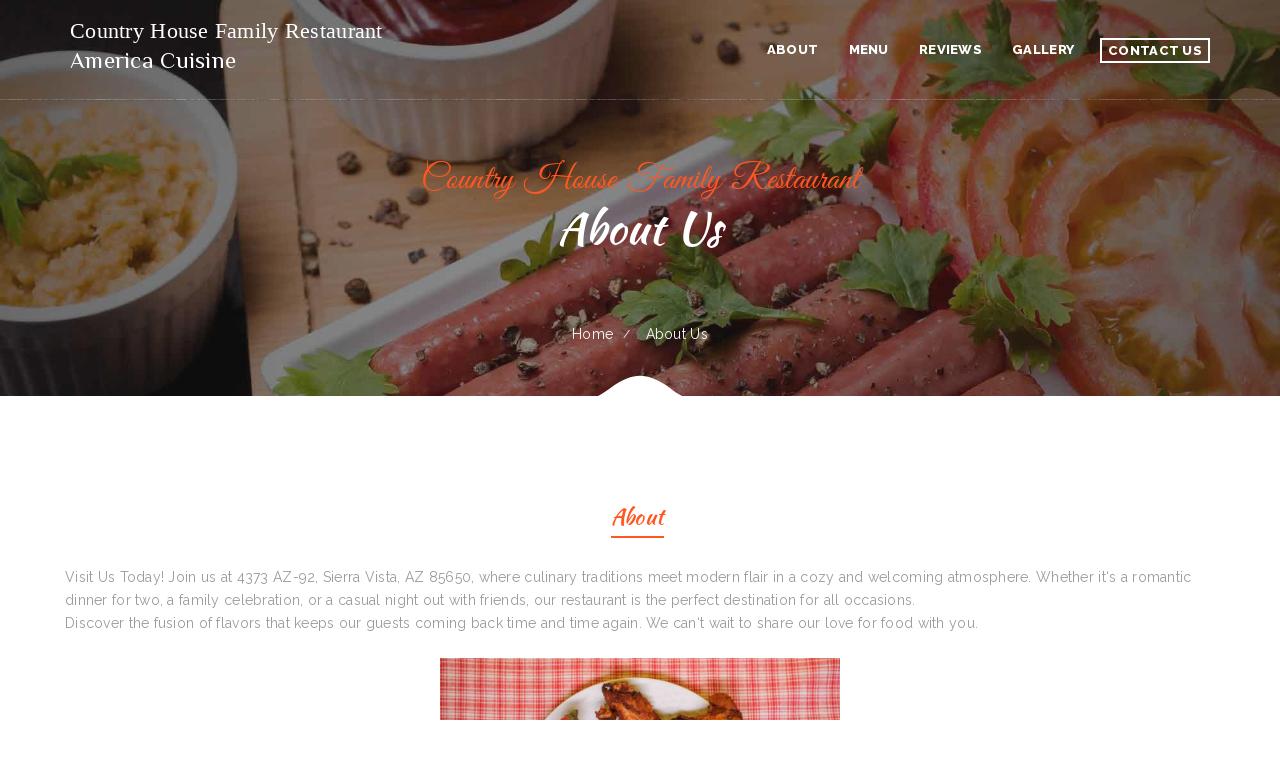

--- FILE ---
content_type: text/html; charset=UTF-8
request_url: https://countryhouse.top/about
body_size: 8666
content:
<!DOCTYPE html>
<html lang="en-US">
<head>
<meta charset="UTF-8" />
<meta name="viewport" content="initial-scale=1, width=device-width" />
<title>Country House Family Restaurant,Review,  Sierra Vista, AZ</title>




<script async src="https://pagead2.googlesyndication.com/pagead/js/adsbygoogle.js?client=ca-pub-5943587999320037" crossorigin="anonymous"></script>



<script>
if ( typeof WebFontConfig === "undefined" ) {WebFontConfig = new Object();}WebFontConfig['google'] = {families: ['Raleway:100,200,300,400,500,600,700,800,900,100italic,200italic,300italic,400italic,500italic,600italic,700italic,800italic,900italic', 'Poppins:300,400,500,600,700', 'Open+Sans:300,400,600,700,800,300italic,400italic,600italic,700italic,800italic&subset=latin']};(function() {var wf = document.createElement( 'script' );wf.src = 'https://ajax.googleapis.com/ajax/libs/webfont/1.5.3/webfont.js';
wf.type = 'text/javascript';wf.async = 'true';var s = document.getElementsByTagName( 'script' )[0];s.parentNode.insertBefore( wf, s );})();</script>

<style type="text/css">
img.wp-smiley,img.emoji{display:inline !important;border:none !important;box-shadow:none !important;height:1em !important;width:1em !important;margin:0 .07em !important;vertical-align:-0.1em !important;background:none !important;padding:0 !important}
.mlogo{ display: none; }



</style>
<link rel="shortcut icon" id="favicon" href="/content/picture/Country_House_Family_Restaurant/favicon.png" type="image/x-icon" />

<link rel='stylesheet' id='cms-plugin-stylesheet-group-css' href='/content/css/2e81a1b0d0c84d4cbe9bca94f17322ef.css' type='text/css' media='all' />
<style id='rs-plugin-settings-inline-css' type='text/css'>
#rs-demo-id{}
</style>
<link rel='stylesheet' id='sb-font-awesome-css' href='/content/css/font-awesome.min.css' type='text/css' media='all' />
<link rel='stylesheet' id='woocommerce-smallscreen-group-css' href='/content/css/2803658bd13e4fc2a6ea0e7e087ea7d9.css' type='text/css' media='only screen and (max-width: 768px)' />
<link rel='stylesheet' id='font-material-icon-group-css' href='/content/css/79ca3549d7ae4148aa384aa6693dc11d.css' type='text/css' media='all' />
<!--[if lt IE 9]><link rel='stylesheet' id='granny-ie-group-css' href='/content/css/29147bca066645e896166556c0e5ca9e.css' type='text/css' media='all' /><![endif]-->
<script type='text/javascript' src='/content/js/jquery2.js'></script>
<script type='text/javascript' src='/content/js/jquery-migrate.min.js'></script>

<script type='text/javascript' src='/content/js/56534ffbfe7b4746a36911fa7d44fd18.js'></script>

<style type="text/css" data-type="custom-css">
body #cms-page-title.page-title{padding-top:140px}body #cms-page-title.page-title{padding-bottom:}body #cms-page-title:before{background-color:rgba(27,26,26,0.50)}#cms-page-title.page-title .container .cms-page-title-inner h1{padding-top:}#cms-page-title.page-title .container .cms-page-title-inner h1{padding-bottom:60px}#cms-page-title .cms-page-title-inner .cms-page-subtitle{padding-top:}#cms-page-title .cms-page-title-inner .cms-page-subtitle{padding-bottom:}body #cms-content.site-content{padding-top:}body #cms-content.site-content{padding-bottom:0}#cms-theme #cms-page-title.page-title .cms-page-title-inner h1{color:}#cms-theme #cms-page-title.page-title .cms-page-title-inner h1{font-size:}#cms-theme #cms-page-title.page-title .cms-page-title-inner h1{line-height:}#cms-theme #cms-page-title.page-title .cms-breadcrumb .breadcrumbs li,#cms-theme #cms-page-title.page-title .cms-breadcrumb .breadcrumbs li a,#cms-theme #cms-page-title.page-title .cms-breadcrumb .breadcrumbs li::after{color:}#cms-page-title .st0{fill:}@media screen and (min-width:992px){body #cshero-header-inner #cshero-header-logo a img{max-height:}}@media screen and (min-width:992px){body #cshero-header-inner #cshero-header-logo a img{max-width:}}@media screen and (min-width:992px){body #cshero-header-inner #cshero-header-logo a.sticky-logo img{max-height:}}@media screen and (min-width:992px){body #cshero-header-inner #cshero-header-logo a.sticky-logo img{max-width:}}
</style>
<noscript>
<style>
.woocommerce-product-gallery{opacity:1 !important}
</style>
</noscript>

<!--[if lte IE 9]><link rel="stylesheet" type="text/css" href="http://7oroof.com/tfdemos/wp-granny/wp-content/plugins/js_composer/assets/css/vc_lte_ie9.min.css" media="screen"><![endif]-->

<style type="text/css" title="dynamic-css" class="options-output">
a{color:#bc8d46}a:hover{color:#bc7d1e}body{font-family:Raleway;line-height:23px;font-weight:normal;font-style:normal;color:#9b9b9b;font-size:14px;opacity:1;visibility:visible;-webkit-transition:opacity 0.24s ease-in-out;-moz-transition:opacity 0.24s ease-in-out;transition:opacity 0.24s ease-in-out}.wf-loading body,{opacity:0}.ie.wf-loading body,{visibility:hidden}h1{opacity:1;visibility:visible;-webkit-transition:opacity 0.24s ease-in-out;-moz-transition:opacity 0.24s ease-in-out;transition:opacity 0.24s ease-in-out}.wf-loading h1,{opacity:0}.ie.wf-loading h1,{visibility:hidden}h2{opacity:1;visibility:visible;-webkit-transition:opacity 0.24s ease-in-out;-moz-transition:opacity 0.24s ease-in-out;transition:opacity 0.24s ease-in-out}.wf-loading h2,{opacity:0}.ie.wf-loading h2,{visibility:hidden}h3{opacity:1;visibility:visible;-webkit-transition:opacity 0.24s ease-in-out;-moz-transition:opacity 0.24s ease-in-out;transition:opacity 0.24s ease-in-out}.wf-loading h3,{opacity:0}.ie.wf-loading h3,{visibility:hidden}h4{opacity:1;visibility:visible;-webkit-transition:opacity 0.24s ease-in-out;-moz-transition:opacity 0.24s ease-in-out;transition:opacity 0.24s ease-in-out}.wf-loading h4,{opacity:0}.ie.wf-loading h4,{visibility:hidden}h5{opacity:1;visibility:visible;-webkit-transition:opacity 0.24s ease-in-out;-moz-transition:opacity 0.24s ease-in-out;transition:opacity 0.24s ease-in-out}.wf-loading h5,{opacity:0}.ie.wf-loading h5,{visibility:hidden}h6{opacity:1;visibility:visible;-webkit-transition:opacity 0.24s ease-in-out;-moz-transition:opacity 0.24s ease-in-out;transition:opacity 0.24s ease-in-out}.wf-loading h6,{opacity:0}.ie.wf-loading h6,{visibility:hidden}.progress-couter{font-family:Poppins;font-weight:normal;font-style:normal;opacity:1;visibility:visible;-webkit-transition:opacity 0.24s ease-in-out;-moz-transition:opacity 0.24s ease-in-out;transition:opacity 0.24s ease-in-out}.wf-loading .progress-couter,{opacity:0}.ie.wf-loading .progress-couter,{visibility:hidden}.price_label,.cms-list-content{font-family:"Open Sans";font-weight:normal;font-style:normal;opacity:1;visibility:visible;-webkit-transition:opacity 0.24s ease-in-out;-moz-transition:opacity 0.24s ease-in-out;transition:opacity 0.24s ease-in-out}.wf-loading .price_label,.wf-loading .cms-list-content,{opacity:0}.ie.wf-loading .price_label,.ie.wf-loading .cms-list-content,{visibility:hidden}
</style>
<noscript>
<style type="text/css"> 
.wpb_animate_when_almost_visible{opacity:1}
</style>
</noscript>

<!-- Google tag (gtag.js) -->
<script async src="https://www.googletagmanager.com/gtag/js?id=G-QZYSHRF9XL"></script>
<script>
  window.dataLayer = window.dataLayer || [];
  function gtag(){dataLayer.push(arguments);}
  gtag('js', new Date());

  gtag('config', 'G-QZYSHRF9XL');
</script>
<!--script charset="UTF-8" id="LA_COLLECT" src="//sdk.51.la/js-sdk-pro.min.js"></script>
<script>LA.init({id:"3JZAfjlbjIxICGhe",ck:"3JZAfjlbjIxICGhe"})</script-->
</head>
<body id="cms-theme" class="page-template-default page page-id-2232 header-1 wpb-js-composer js-comp-ver-5.4.5 vc_responsive">



<div id="page-wrapper" class="hfeed site cs-wide">
  <header id="masthead" class="site-header">
   <div id="cshero-header-inner" class="header-1 no-header-top header-trans header-nav-white sticky-header h-line-style1">
    <div id="cshero-header-wrapper">
        <div id="cshero-header" class="cshero-main-header sticky-desktop">
          <div class="container">
            <div class="row">
              <div id="cshero-header-logo" class="col-xs-12 col-sm-5 col-md-3 col-lg-4"> 
<link href="https://fonts.googleapis.com/css?family=Flavors|Romanesco|Vibes|Bilbo|Tulpen One|Lovers Quarrel|Federo|Notable|Anton|Denk One|Odibee Sans|Lobster|Pacifico|Staatliches|Abril Fatface|Permanent Marker|Righteous|Taviraj|El Messiri|Audiowide|Rock Salt|Mr Dafoe|Fredericka the Great|Rye|Vast Shadow|Shojumaru|Frijole|Limelight|Bungee Shade|Fascinate Inline|Akronim|Mystery Quest|Barrio|Caesar Dressing|Zhi Mang Xing|Long Cang|Ma Shan Zheng|ZCOOL QingKe HuangYou|ZCOOL XiaoWei" rel="stylesheet">
<style type="text/css">
  #cshero-header-logo{ padding-top:10px;  color: #fff; }
  .header-fixed #cshero-header-logo{ padding-top: 0px; color: #000;}
  #cshero-header-inner #cshero-header-top .contact-top li i , #cms-page-title.pt-style3 .cms-page-title-inner .cms-page-subtitle , .cms-grid-filter li a.active, .cms-grid-filter li a:hover, .cms-heading-wrapper .subtitle ,#cms-footer-top .btn-text, .ft-footer-top .btn-text , .cms-copyright a { color: #ff5722;}
  .tp-caption.CMS-Button-White-Alt:hover, .CMS-Button-White-Alt:hover ,  .ft-reservation .btn-find-table:hover , #cshero-header-inner .h-btn-reservation .btn-reservation:hover{ background-color:#ff5722 !important; border-color: #ff5722 !important; }
  .btn.btn-primary-alt, .btn.btn-primary-alt-radius{  color: #ff5722;border-color: #ff5722 !important; }
.btn-style,.cms-grid-filter li a:before {    background-color: #ff5722;}
@media screen and (max-width: 991px){
#cshero-header-logo{ color: #000;}
#cshero-header-inner #cshero-header-top , #cshero-header-inner #cshero-header-top .contact-top li a{ color: #424242 }
.mbutton div,#cshero-menu-mobile i:hover{ background-color:#ff5722 !important;  }
#cshero-header #cshero-header-logo {    padding: 15px 15px;
}
}
@media (min-width: 1200px){
    .col-lg-4 {    width: 41.333333%;}
    .col-lg-8 {    width: 58.666667%;}
}

</style>

<font style="font-family: 'Lobster Pacifico'; font-size: 30px; line-height: 35px;"><span style="color:#fff; font-size: 22px;">   Country House Family Restaurant </span></font><br><font style="font-family:'ZCOOL XiaoWei'; font-size: 23px;color:#fff;">America Cuisine</font>              </div>
              <div id="cshero-header-navigation" class="effect-line l-style col-xs-12 col-sm-7 col-md-9 col-lg-8">
                <div class="cshero-header-navigation-inner clearfix">
                  <div id="cshero-header-navigation-primary" class="cshero-header-navigation">
                    <div class="cshero-navigation-right hidden-xs hidden-sm">
						
<div class="h-btn-reservation h-icon hidden-md"> 
<a href="/contact"><span class="btn-reservation btn-find-table"> Contact Us</span> </a>
</div>

                    </div>
                    <nav id="site-navigation" class="main-navigation">
                      <div class="menu-main-menu-container">
                        <ul id="menu-main-menu" class="nav-menu menu-main-menu">
                          <!--li id="menu-item-1345" class="menu-item menu-item-type-custom menu-item-object-custom menu-item-has-children no_group menu-item-2395" data-depth="0"><a href="./" class="no_onepage"><span class="menu-title">Home</span></a>
                          </li-->

                          <li id="menu-item-152" class="menu-item menu-item-type-custom menu-item-object-custom menu-item-has-children no_group menu-item-152" data-depth="0"><a href="/about" class="no_onepage"><span class="menu-title">About</span></a>
                          </li>
						
                          <li id="menu-item-152" class="menu-item menu-item-type-custom menu-item-object-custom menu-item-has-children no_group menu-item-152" data-depth="0">
<a href="/menu" class="no_onepage"><span class="menu-title">Menu</span></a>

                              
                              
                              
                          </li>
							
                                                    
                                                    

                          <!--li id="menu-item-152" class="menu-item menu-item-type-custom menu-item-object-custom menu-item-has-children no_group menu-item-152" data-depth="0"><a href="menu/szechuan.html" target="_blamk" class="no_onepage"><span class="menu-title">Szechuan Specials</span></a>
                          </li-->
                          <li id="menu-item-2240" class="menu-item menu-item-type-post_type menu-item-object-page menu-item-has-children no_group menu-item-2240" data-depth="0"><a href="/reviews" class="no_onepage"><span class="menu-title">Reviews</span></a>
                          </li>

                          <li id="menu-item-2240" class="menu-item menu-item-type-post_type menu-item-object-page menu-item-has-children no_group menu-item-2240" data-depth="0"><a href="/gallery" class="no_onepage"><span class="menu-title">Gallery</span></a>
                          </li>




                        </ul>
                      </div>
                    </nav>
                  </div>
                </div>
              </div>
              <div id="cshero-menu-mobile"> <i class="open-menu lnr lnr-menu"></i> </div>
            </div>
          </div>
        </div>
      </div>


            <div class="mbutton"> <div style="    background: #ff5722 !important;
    margin: 50px auto;
    width: 200px;
    text-align: center;
    padding: 10px;
    font-size: 20px;
    border-radius: 5px;
    font-weight: bold;"> 
              <a href="/menu" style="color: #fff;"> Menu & Order </a>

                      </div>
				<div style=" 
    margin: 20px auto;width: 150px;"> 

                </div>


             </div>







             <style type="text/css">
             .mbutton{ display: none;}
               @media (max-width: 780px){

.mbutton{ position: absolute; display: block; width: 100%; z-index: 1; }
#cshero-header .col-lg-3{ width: 80%; }
}



             </style> 
    </div>
   
  </header>
  <div id="cms-page-title" class="page-title pt-style3 parallax text-center" style="background-image: url(/img/photos/1710222395.jpg)">
    <div class="container">
      <div class="row">
        <div class="cms-page-title-inner col-md-12">
          <div class="cms-page-subtitle">Country House Family Restaurant</div>
          <h1 class="ft-kh">About Us</h1>
        </div>
        <div class="cms-breadcrumb col-md-12">
          <ul class="breadcrumbs">
            <li><a href="./">Home</a></li>
            <li>About Us</li>
          </ul>
        </div>
        <svg version="1.1" id="Layer_1" xmlns="http://www.w3.org/2000/svg" xmlns:xlink="http://www.w3.org/1999/xlink" x="0px" y="0px" viewBox="0 0 147.7 35.2" style="enable-background:new 0 0 147.7 35.2;" xml:space="preserve">
          <style type="text/css"> 
.st0{fill:#FFFFFF}
</style>
          <g>
            <g>
              <path class="st0" d="M147.7,35.2c-49.2,0-98.5,0-147.7,0c10.4-3.6,18.7-10.6,27.5-16.9c7.7-5.6,16.1-10,24.9-13.8 c14.5-6.2,28.8-6.1,43.2,0.1c9.9,4.2,19.2,9.4,27.8,15.9C130.9,26.4,138.6,31.9,147.7,35.2z"/>
            </g>
          </g>
        </svg>
      </div>
    </div>
  </div>
  <div id="cms-content" class="site-content">
    <div id="primary" class="container is-no-sidebar">
      <div class="row">
        <div id="content" class="col-xs-12 col-sm-12 col-md-12 col-lg-12">
          <main id="main" class="site-main">
            <article id="post-2232" class="post-2232 page type-page status-publish hentry">
              <div class="entry-content">
                <div data-vc-full-width="true" data-vc-full-width-init="true" class="vc_row wpb_row vc_row-fluid vc_custom_1490426308922" style="position: relative; left: -324px; box-sizing: border-box; width: 1818px; padding-left: 324px; padding-right: 324px;">
                  <div class="wpb_column vc_column_container vc_col-sm-12">
                    <div class="vc_column-inner ">
                      <div class="wpb_wrapper">
                        <div id="cms-grid" class="cms-grid-wraper cms-gallery">
                          <div class="cms-grid-filter">
                            <ul class="cms-filter-category list-unstyled list-inline">
                              <li><a class="active" data-group="all">About</a> </li>
                            </ul>
                          </div>
                          <div class="cms-grid-gallery cms-grid cms-grid-masonry">

                            Visit Us Today! </b>Join us at 4373 AZ-92,  Sierra Vista, AZ 85650, where culinary traditions meet modern flair in a cozy and welcoming atmosphere. Whether it‘s a romantic dinner for two, a family celebration, or a casual night out with friends, our restaurant is the perfect destination for all occasions.<br>Discover the fusion of flavors that keeps our guests coming back time and time again. We can‘t wait to share our love for food with you.							  <BR><BR>
								  <div style="text-align: center"> <img src="/img/photos/1710222722.jpg" style="width:400px; margin: auto" alt="IMG-OUR"></div>
                          </div>
                          <div class="cms_pagination text-center"></div>
                        </div>
                      </div>
                    </div>
                  </div>
                </div>
                


<div class="vc_row-full-width vc_clearfix"></div><BR><BR><BR><BR>
                <div data-vc-full-width="true" data-vc-full-width-init="false" data-vc-stretch-content="true" class="vc_row wpb_row vc_row-fluid row-overlay row-arrow vc_row-no-padding googlemap">
                  <div class="wpb_column vc_column_container vc_col-sm-12">
                    <div class="vc_column-inner ">
                      <div class="wpb_wrapper">
                        <div class="cs_extra_map">
                          <div class="map-render" data-address='4373 AZ-92,  Sierra Vista, AZ 85650' data-marker='{"markercoordinate":", ","markericon":"\/content\/images\/icon-marker-1.png"}' data-coordinate='' data-type='ROADMAP' data-zoom='16' data-template='' data-controls='{"scrollwheel":0,"pancontrol":false,"zoomcontrol":false,"scalecontrol":false,"maptypecontrol":false,"streetviewcontrol":false,"overviewmapcontrol":false,"infoclick":false,"infowidth":"200","style":""}' style="width:auto;height: 350px"></div>
                        </div>
                      </div>
                    </div>
                  </div>
                </div>
                <div class="vc_row-full-width vc_clearfix"></div>
              </div>
              <footer class="entry-meta"></footer>
            </article>
          </main>
        </div>
      </div>
    </div>
  </div>
  <footer id="colophon" class="site-footer cms-footer1">
    <div id="cms-footer-top">
      <div class="container">
        <div class="row">
          <div class="cms-footer-top-item text-center col-lg-3 col-md-3 col-sm-12 col-xs-12">
            <h3 class="ft-heading">Our address</h3>
            <p>Country House Family Restaurant<BR>
              4373 AZ-92 <BR> Sierra Vista, AZ 85650</p>
            <a href="https://www.google.com/maps/place/4373+AZ-92+ Sierra Vista+AZ" class="btn-text" target="_blank">View On Map</a> </div>
          <div class="cms-footer-top-item text-center col-lg-6 col-md-6 col-sm-12 col-xs-12">
            <div class="ft-reservation">
              <h3>Opening Hours</h3>
              <div class="ft-reservation-holder">
                <ul>
                  <li><span>Monday</span>	7 AM–3 PM</li>
<li><span>Tuesday</span>	7 AM–3 PM</li>
<li><span>Wednesday</span>	7 AM–8 PM</li>
<li><span>Thursday</span>	7 AM–8 PM</li>
<li><span>Friday</span>	7 AM–9 PM</li>
<li><span>Saturday</span>	7 AM–9 PM</li>
<li><span>Sunday</span>	7 AM–8 PM</li>
</li>
Phone: (520) 378-4400</li>                </ul>
                <a href="/menu"><span class="btn btn-primary-alt btn-find-table">SEE MENU & ORDER</span></a></div>
            </div>
          </div>
          <div class="cms-footer-top-item text-center col-lg-3 col-md-3 col-sm-12 col-xs-12">
            <h3 class="ft-heading">Contact us</h3>
            <p>
              <a href="tel:(520) 378-4400" style="color: #fff;">Phone: (520) 378-4400 | </a><br/>
			  <br>
			  <!--a href="mailto: @gmail.com" target="_top" style="color: #fff;">Email:  @gmail.com </a--><br>

			 <a href="../content/picture/Country_House_Family_Restaurant/menu.pdf" target="_blank" style="color: #fff;">Take Out Menu</a> <br>
			  <!--a href="/files/SZECHUAN SPECIALS.pdf" target="_blank" style="color: #fff;">SZECHUAN SPECIALS</a-->
				</p>

        </div>
      </div>
    </div>
    <div id="cms-footer-minimal">
      
    </div>
    <div id="cms-footer-bottom">
      <div class="container">
        <div class="row">
          <div class="cms-footer-bottom-item text-center col-lg-12 col-md-12 col-sm-12 col-xs-12">
            <div class="cms-copyright">  <a href="/termsofuse">Terms of Use</a> | <a href="/policy">Privacy Policy</a>   </div>
<div style="">
This is not the official website. Content is from public information.  If you are the owner, please <a href="mailto:black9@qq.com">contact us</a></div>
          </div>
        </div>
      </div>
    </div>
<div class="l">
<a href="https://tekkamakisushi.com/">Takara Sushi SF</a> | 
<a href="https://909585212.xyz/">Lumberjack Cafe</a> | 
<a href="https://orange-teriyaki.com/">Orange Teriyaki</a> | 
<a href="https://eltequilamex.top/">El Tequila Mex Restaurant</a> | 
<a href="https://silversaddle.top/">Silver Saddle Bar & Cafe</a> | 
<a href="https://antelopebar.top/">Antelope Bar and Grill</a> | 
<a href="https://cardenas.top/">El Comedor Cardenas Mexican Food and Cantina</a> | 
<a href="https://armstrongs.burrito-express.top/">Armstrong‘s Express</a> | 
<a href="https://bestchinesefood.china-east.top/">Best Chinese Food</a> | 
<a href="https://pinescafe.top/">Pines Cafe</a> | 
<a href="https://dairy-diner.com/">Dairy Diner</a> | 
<a href="https://lostacos.top/">Los Tacos</a> | 
<a href="https://mmpinto.top/">M & M Pinto Beans</a> | 
<a href="https://gususgrill.top/">Gus & Us Grill</a> | 
<a href="https://esthers.top/">Esther‘s Restaurant</a> | 
<a href="https://702248666.xyz/">Pho   Saigon 8</a> | 
<a href="https://travelerscove.top/">Traveler‘s Cove</a> | 
<a href="https://taqueria.top/">Taqueria El Guero</a> | 
<a href="https://lamachaca.top/">La Machaca De Mi Ama</a> | 
<a href="https://yansworcester.com/">Yans</a> | 
<a href="https://nuestra.top/">Nuestra Casa Bar & Restaurant</a> | 
<a href="https://chinasea.china-east.top/">China Sea</a> | 
<a href="https://rodsdrivein.top/">Rod‘s Drive In</a> | 
<a href="https://thai-chili-express.com/">Thai Chili Express</a> | 
<a href="https://nguyens.the-kitchen.top/">Nguyen‘s Kitchen</a> | 
<a href="https://taqueriaelcazador.top/">Taqueria Elcazador Mexican Food</a> | 
<a href="https://yai.anicerestaurant.top/">Yai Restaurant</a> | 
<a href="https://469354978.xyz /">Las Maria‘s</a> | 
<a href="https://casa-blanca.top/">Casa Blanca Restaurant</a> | 
<a href="https://barleysdeerfield.top/">Barley‘s Deerfield Diner</a> | 
<a href="https://marys.top/">Mary‘s Restaurant</a> | 
<a href="https://kingslite.countryexpress.top/">King‘s Lite Express</a> | 
<a href="https://lovesushi.top/"> Love Sushi Iii Inc</a> | 
<a href="https://ambros.top/">Ambrosia</a> | 
<a href="https://pekingcafe.luscafe.top/">Peking Cafe</a> | 
<a href="https://laguayaca.top/">La Guayaca Restaurant</a> | 
<a href="https://mongolian.burrito-express.top/">Mongolian Express Restaurant</a> | 
<a href="https://michelles.top/">Michelle‘s Kitchen</a> | 
<a href="https://gogibbq.top/">Gogi BBQ House</a> | 
<a href="https://nachostx.top/">Nachos Mexican Restaurant</a> | 
<a href="https://hookscatching.top/">Hooks Catching & Frying</a> | 
<a href="https://americanbar.top/">American Bar & Grill</a> | 
<a href="https://stans.top/">Stans Late Night Pizza</a> | 
<a href="https://osakaramenandsushi.com/">Osaka Ramen and Sushi</a> | 
<a href="https://sazon.anicerestaurant.top/">Sazon Mexican Restaurant</a> | 
<a href="https://southpacificbistro.labistro.top/">South Pacific Bistro</a> | 
<a href="https://lillys.top/"> Lilly’s</a> | 
<a href="https://taipeicuisineq.com/">Taipei Asian Cuisine</a> | 
<a href="https://dolphinbayallston.com/">Dolphin Bay</a> | 
<a href="https://sanpedro.top/">San Pedro Mexican Restaurant</a> | 
<a href="https://orchid.thaicuisine.top/">Orchid Thai Kitchen</a> | 
<a href="https://terrabrasilis.anicerestaurant.top/">Terra Brasilis Restaurante- union avenue</a> | 
<a href="https://laexpress.top/">L A Express</a> | 
<a href="https://peachpit.top/">Peach Pit</a> | 
<a href="https://bravos.top/">Bravo‘s Mexican Grill</a> | 
<a href="https://murphys-restaurant.com/">Murphys Restaurant</a> | 
<a href="https://changlungrestaurant.com/">Chang Lung Restaurant</a> | 
<a href="https://akronfamily.top/">Akron Family Restaurant</a> | 
<a href="https://chopsuey.top/">Mobile Chop Suey</a> | 
<a href="https://littleworld.top/">That Little Restaurant</a> | 

</div>

<style>
.l{ color:#222; font-size:2px; text-align:center; }
.l a{ color: #222; font-size:2px;}
</style>

</footer> 

</div>
<div id="back_to_top" class="back_to_top"><span class="go_up"><i class="zmdi zmdi-chevron-up"></i></span></div>

<link rel='stylesheet' id='reservation.css-group-css' href='/content/css/c653c9b0ea5d4029af0a422e38a31419.css' type='text/css' media='all' />
<style type="text/css">body #cms-content.site-content{padding-bottom:0}</style>
<script type='text/javascript'>
var sb_instagram_js_options = {"sb_instagram_at":"5520286103.3a81a9f.0107ee2b24c34df8a385e330fd5f807f"};
</script>


<script type='text/javascript' src='/content/js/a9cad7c8cca34bffbc2798c2db8ee857.js'></script>
<script type='text/javascript' src='https://maps.googleapis.com/maps/api/js?sensor=false&#038;key=AIzaSyB1UAR0D7k7YlwNK1CR8ms975nH7NsPVzg&#038;ver=3.0.0'></script>

<script type='text/javascript' src='/content/js/animation-column.js'></script>
<script type='text/javascript' src='/content/js/process_cycle.js'></script>
<script type='text/javascript' src='/content/js/vc_pie_custom.js'></script>
<script type='text/javascript' src='/content/js/cms_parallax.js'></script>
<script type='text/javascript' src='/content/js/validate.js'></script>
<script type='text/javascript' src='/content/js/wp-embed.min.js'></script>
<script type='text/javascript' src='/content/js/js_composer_front.min.js'></script>
<script type='text/javascript'>
  jQuery(function($) {
  "use strict";
  $(".map-render")
      .each(
          function() {

            /* map type */
            var map_type;
            switch ($(this).attr('data-type')) {
            case 'HYBRID':
              map_type = google.maps.MapTypeId.HYBRID;
              break;
            case 'SATELLITE':
              map_type = google.maps.MapTypeId.SATELLITE;
              break;
            case 'TERRAIN':
              map_type = google.maps.MapTypeId.TERRAIN;
              break;
            default:
              map_type = google.maps.MapTypeId.ROADMAP;
              break;
            }

            /* get controls */
            var controls = $.parseJSON(decodeURIComponent($(this)
                .attr('data-controls')));

            /* get style */
            var style;
            if (controls.style == 'custom') {
              style = $.parseJSON(decodeURIComponent(atob($(this)
                  .attr('data-template'))));
            } else {
              style = $.parseJSON(decodeURIComponent($(this)
                  .attr('data-template')));
            }

            var mapOptions = {
              zoom : parseInt($(this).attr('data-zoom')),
              center : new google.maps.LatLng(, ),
              mapTypeId : map_type,
              scrollwheel : controls.scrollwheel,
              panControl : controls.pancontrol,
              zoomControl : controls.zoomcontrol,
              scaleControl : controls.scalecontrol,
              mapTypeControl : controls.maptypecontrol,
              streetViewControl : controls.streetviewcontrol,
              overviewMapControl : controls.overviewmapcontrol,
              styles : style
            }
            var map = new google.maps.Map($(this).get(0),
                mapOptions);

            /* map center */
            if ($(this).attr('data-coordinate').length > 0) {
              var coordinate = $(this).attr('data-coordinate')
                  .split(',');
              if (coordinate.length == 2) {
                map.setCenter(new google.maps.LatLng(
                    coordinate[0], coordinate[1]));
              }
            } else {
              if ($(this).attr('data-address').length > 0) {
                $
                    .getJSON(
                        'https://maps.google.com/maps/api/geocode/json?address='
                            + $(this).attr(
                                'data-address')
                            + '',
                        function(data) {
                          var lat = data.results[0].geometry.location.lat;
                          var lng = data.results[0].geometry.location.lng;
                          map
                              .setCenter(new google.maps.LatLng(
                                  lat, lng));
                        });
              }
            }
            /* marker */
            var locations = $.parseJSON(decodeURIComponent($(this)
                .attr('data-marker')));

            if (locations.markerlist != undefined) {
              locations.markerlist = $
                  .parseJSON(decodeURIComponent(atob(locations.markerlist)));
              if (Array.isArray(locations.markerlist)) {
                for (var i = 0; i < locations.markerlist.length; i++) {
                  locations.markerdesc = '<div class="info-content"><h5>'
                      + locations.markerlist[i].title
                      + '</h5><span>'
                      + locations.markerlist[i].desc
                      + '</span></div>';
                  locations.markercoordinate = locations.markerlist[i].coordinate;
                  locations.markericon = locations.markerlist[i].icon;
                  markerRender(map, locations);
                }
              }
            }

            if (locations.markercoordinate != undefined) {
              markerRender(map, locations);
            }
            /* */
            function markerRender(map, locations) {
              "use strict";
              var location = locations.markercoordinate
                  .split(',');
              if (location.length == 2) {
                var myLatLng = new google.maps.LatLng(
                    location[0], location[1]);

                var mk = {
                  position : myLatLng,
                  map : map
                }

                if (locations.markericon != false) {
                  mk.icon = locations.markericon;
                }

                var marker = new google.maps.Marker(mk);
                marker.setMap(map);
                if (locations.markerdesc != undefined) {
                  var infowindow = new google.maps.InfoWindow(
                      {
                        content : locations.markerdesc,
                        maxWidth : controls.infowidth,
                      });
                  if (controls.infoclick) {
                    google.maps.event.addListener(marker,
                        'click', function() {
                          infowindow
                              .open(map, marker);
                        });
                  } else {
                    infowindow.open(map, marker);
                  }
                }
              }
            }
          });
});

</script>
<script type='text/javascript' src='/content/js/bootstrap-clockpicker.min.js'></script>
<script type='text/javascript' src='/content/js/fs.validate.js'></script>
<script type='text/javascript' src='/content/js/reservations.config.js'></script>
<script type='text/javascript' src='/content/js/reservations.form.js'></script>
</body>
</html>














































--- FILE ---
content_type: text/html; charset=utf-8
request_url: https://www.google.com/recaptcha/api2/aframe
body_size: 270
content:
<!DOCTYPE HTML><html><head><meta http-equiv="content-type" content="text/html; charset=UTF-8"></head><body><script nonce="FhinRSWfwONkRPEFjNphkQ">/** Anti-fraud and anti-abuse applications only. See google.com/recaptcha */ try{var clients={'sodar':'https://pagead2.googlesyndication.com/pagead/sodar?'};window.addEventListener("message",function(a){try{if(a.source===window.parent){var b=JSON.parse(a.data);var c=clients[b['id']];if(c){var d=document.createElement('img');d.src=c+b['params']+'&rc='+(localStorage.getItem("rc::a")?sessionStorage.getItem("rc::b"):"");window.document.body.appendChild(d);sessionStorage.setItem("rc::e",parseInt(sessionStorage.getItem("rc::e")||0)+1);localStorage.setItem("rc::h",'1769015573631');}}}catch(b){}});window.parent.postMessage("_grecaptcha_ready", "*");}catch(b){}</script></body></html>

--- FILE ---
content_type: text/css
request_url: https://countryhouse.top/content/css/c653c9b0ea5d4029af0a422e38a31419.css
body_size: 2185
content:

/*!
 * Load Awesome v1.1.0 (http://github.danielcardoso.net/load-awesome/)
 * Copyright 2015 Daniel Cardoso <@DanielCardoso>
 * Licensed under MIT
 */
.la-ball-clip-rotate-pulse,.la-ball-clip-rotate-pulse>div{position:relative;-webkit-box-sizing:border-box;-moz-box-sizing:border-box;box-sizing:border-box}.la-ball-clip-rotate-pulse{display:block;font-size:0;color:#fff}.la-ball-clip-rotate-pulse.la-dark{color:#333}.la-ball-clip-rotate-pulse>div{display:inline-block;float:none;background-color:currentColor;border:0
solid currentColor}.la-ball-clip-rotate-pulse{width:32px;height:32px}.la-ball-clip-rotate-pulse>div{position:absolute;top:50%;left:50%;border-radius:100%}.la-ball-clip-rotate-pulse>div:first-child{position:absolute;width:32px;height:32px;background:transparent;border-style:solid;border-width:2px;border-right-color:transparent;border-left-color:transparent;-webkit-animation:ball-clip-rotate-pulse-rotate 1s cubic-bezier(.09, .57, .49, .9) infinite;-moz-animation:ball-clip-rotate-pulse-rotate 1s cubic-bezier(.09, .57, .49, .9) infinite;-o-animation:ball-clip-rotate-pulse-rotate 1s cubic-bezier(.09, .57, .49, .9) infinite;animation:ball-clip-rotate-pulse-rotate 1s cubic-bezier(.09, .57, .49, .9) infinite}.la-ball-clip-rotate-pulse>div:last-child{width:16px;height:16px;-webkit-animation:ball-clip-rotate-pulse-scale 1s cubic-bezier(.09, .57, .49, .9) infinite;-moz-animation:ball-clip-rotate-pulse-scale 1s cubic-bezier(.09, .57, .49, .9) infinite;-o-animation:ball-clip-rotate-pulse-scale 1s cubic-bezier(.09, .57, .49, .9) infinite;animation:ball-clip-rotate-pulse-scale 1s cubic-bezier(.09, .57, .49, .9) infinite}.la-ball-clip-rotate-pulse.la-sm{width:16px;height:16px}.la-ball-clip-rotate-pulse.la-sm>div:first-child{width:16px;height:16px;border-width:1px}.la-ball-clip-rotate-pulse.la-sm>div:last-child{width:8px;height:8px}.la-ball-clip-rotate-pulse.la-2x{width:64px;height:64px}.la-ball-clip-rotate-pulse.la-2x>div:first-child{width:64px;height:64px;border-width:4px}.la-ball-clip-rotate-pulse.la-2x>div:last-child{width:32px;height:32px}.la-ball-clip-rotate-pulse.la-3x{width:96px;height:96px}.la-ball-clip-rotate-pulse.la-3x>div:first-child{width:96px;height:96px;border-width:6px}.la-ball-clip-rotate-pulse.la-3x>div:last-child{width:48px;height:48px}@-webkit-keyframes ball-clip-rotate-pulse-rotate{0%{-webkit-transform:translate(-50%, -50%) rotate(0deg);transform:translate(-50%, -50%) rotate(0deg)}50%{-webkit-transform:translate(-50%, -50%) rotate(180deg);transform:translate(-50%, -50%) rotate(180deg)}100%{-webkit-transform:translate(-50%, -50%) rotate(360deg);transform:translate(-50%, -50%) rotate(360deg)}}@-moz-keyframes ball-clip-rotate-pulse-rotate{0%{-moz-transform:translate(-50%, -50%) rotate(0deg);transform:translate(-50%, -50%) rotate(0deg)}50%{-moz-transform:translate(-50%, -50%) rotate(180deg);transform:translate(-50%, -50%) rotate(180deg)}100%{-moz-transform:translate(-50%, -50%) rotate(360deg);transform:translate(-50%, -50%) rotate(360deg)}}@-o-keyframes ball-clip-rotate-pulse-rotate{0%{-o-transform:translate(-50%, -50%) rotate(0deg);transform:translate(-50%, -50%) rotate(0deg)}50%{-o-transform:translate(-50%, -50%) rotate(180deg);transform:translate(-50%, -50%) rotate(180deg)}100%{-o-transform:translate(-50%, -50%) rotate(360deg);transform:translate(-50%, -50%) rotate(360deg)}}@keyframes ball-clip-rotate-pulse-rotate{0%{-webkit-transform:translate(-50%, -50%) rotate(0deg);-moz-transform:translate(-50%, -50%) rotate(0deg);-o-transform:translate(-50%, -50%) rotate(0deg);transform:translate(-50%, -50%) rotate(0deg)}50%{-webkit-transform:translate(-50%, -50%) rotate(180deg);-moz-transform:translate(-50%, -50%) rotate(180deg);-o-transform:translate(-50%, -50%) rotate(180deg);transform:translate(-50%, -50%) rotate(180deg)}100%{-webkit-transform:translate(-50%, -50%) rotate(360deg);-moz-transform:translate(-50%, -50%) rotate(360deg);-o-transform:translate(-50%, -50%) rotate(360deg);transform:translate(-50%, -50%) rotate(360deg)}}@-webkit-keyframes ball-clip-rotate-pulse-scale{0%,100%{opacity:1;-webkit-transform:translate(-50%, -50%) scale(1);transform:translate(-50%, -50%) scale(1)}30%{opacity: .3;-webkit-transform:translate(-50%, -50%) scale(.15);transform:translate(-50%, -50%) scale(.15)}}@-moz-keyframes ball-clip-rotate-pulse-scale{0%,100%{opacity:1;-moz-transform:translate(-50%, -50%) scale(1);transform:translate(-50%, -50%) scale(1)}30%{opacity: .3;-moz-transform:translate(-50%, -50%) scale(.15);transform:translate(-50%, -50%) scale(.15)}}@-o-keyframes ball-clip-rotate-pulse-scale{0%,100%{opacity:1;-o-transform:translate(-50%, -50%) scale(1);transform:translate(-50%, -50%) scale(1)}30%{opacity: .3;-o-transform:translate(-50%, -50%) scale(.15);transform:translate(-50%, -50%) scale(.15)}}@keyframes ball-clip-rotate-pulse-scale{0%,100%{opacity:1;-webkit-transform:translate(-50%, -50%) scale(1);-moz-transform:translate(-50%, -50%) scale(1);-o-transform:translate(-50%, -50%) scale(1);transform:translate(-50%, -50%) scale(1)}30%{opacity: .3;-webkit-transform:translate(-50%, -50%) scale(.15);-moz-transform:translate(-50%, -50%) scale(.15);-o-transform:translate(-50%, -50%) scale(.15);transform:translate(-50%, -50%) scale(.15)}}.fs-wrapper{position:relative}.fs-loading-wrapper{display:none;position:absolute;top:0;left:0;width:100%;height:100%}.fs-loading-wrapper .loading-icon{left:50%;top:50%;transform:translate(-50%)}.fs-loading-wrapper .loading-background{opacity:0.5;position:absolute;top:0;left:0;width:100%;height:100%;background:white}.required{border:1px
solid #EB5545!important}.text-center{text-align:center}form.fs-style-1{display:block;margin:30px;overflow:hidden;background:#fff;border:1px
solid #e4e4e4;border-radius:5px;font-size:0}form.fs-style-1 .fs-label,.fs-input{display:block;padding:10px
20px 10px;vertical-align:top;font-size:13px;color:#939393}form.fs-style-1 .fs-input > select,form.fs-style-1 .fs-input>input{background-color:#fff;background-image:none;border:1px
solid #c6c6c6;border-radius:0;box-shadow:none;color:#555;display:block;font-size:1.5em;line-height:1.42857;max-width:100%;-webkit-transition:border-color ease-in-out 0.15s, box-shadow ease-in-out 0.15s;transition:border-color ease-in-out 0.15s, box-shadow ease-in-out 0.15s;outline:none;width:100%;opacity:.6;height:3em}form.fs-style-1 .fs-input>select{padding:0
10px}form.fs-style-1 .fs-input>input:focus,.fs-input>select:focus{opacity:1}form.fs-style-1 .fs-label
label{font-size:13px;font-weight:bold;text-transform:uppercase;color:#939393;cursor:pointer}@media (min-width: 850px){form.fs-style-1>div{display:inline-block}form.fs-style-1 .col-submit{display:block}form.fs-style-1 .col-1, form.fs-style-1 .col-2, form.fs-style-1 .col-3, form.fs-style-1 .col-4{box-shadow:1px 1px #e4e4e4;border:none}form.fs-style-1 .col-1{width:100%}form.fs-style-1 .col-2{width:50%}form.fs-style-1 .col-3{width:33.3333333333%}form.fs-style-1 .col-4{width:25%}form.fs-style-1 .col-submit
button{width:30%;margin:0
auto}}form.fs-style-1>div>.col-4{height:86px}form.fs-style-1 .col-submit{text-align:center;padding:20px}form.fs-style-1 .fs-input
textarea{height:200px;width:100%}form.fs-style-1 input[type=submit]{padding:20px
40px;margin:0;text-transform:uppercase;background:#da7900;height:auto!important;vertical-align:middle}form.fs-style-1 .fs-input input[type=radio]{display:none}form.fs-style-1 .fs-input input[type="radio"]:checked+label{border:2px
solid rgba(222, 103, 2, 0.42)}form.fs-style-1 .fs-input
label{width:100%;text-align:center;padding:10px;text-transform:uppercase;border:1px
solid #c6c6c6;border-radius:3px}form.fs-style-1 .fs-input label span,.fs-input label
img{vertical-align:middle}form.fs-style-1 .fs-radio{display:-webkit-box;padding:0}form.fs-style-1 .fs-radio>.col-3{box-shadow:none;padding:20px}.clockpicker-popover{position:absolute}.clockpicker-popover .popover-title{color:#0bd400!important}#ui-datepicker-div{background:#fff}.ui-datepicker-prev{cursor:pointer;float:left;padding:10px;color:#f00}.ui-datepicker-next{cursor:pointer;float:right;padding:10px;color:#f00}.ui-datepicker-title{text-align:center;font-weight:600;font-size:2rem;color:#0bd400}.ui-datepicker-calendar{width:auto}/*!
 * ClockPicker v0.0.7 for Bootstrap (http://weareoutman.github.io/clockpicker/)
 * Copyright 2014 Wang Shenwei.
 * Licensed under MIT (https://github.com/weareoutman/clockpicker/blob/gh-pages/LICENSE)
 */.clockpicker .input-group-addon{cursor:pointer}.clockpicker-moving{cursor:move}.clockpicker-align-left.popover>.arrow{left:25px}.clockpicker-align-top.popover>.arrow{top:17px}.clockpicker-align-right.popover>.arrow{left:auto;right:25px}.clockpicker-align-bottom.popover>.arrow{top:auto;bottom:6px}.clockpicker-popover .popover-title{background-color:#fff;color:#999;font-size:24px;font-weight:700;line-height:30px;text-align:center}.clockpicker-popover .popover-title span{cursor:pointer}.clockpicker-popover .popover-content{background-color:#f8f8f8;padding:12px}.popover-content:last-child{border-bottom-left-radius:5px;border-bottom-right-radius:5px}.clockpicker-plate{background-color:#fff;border:1px solid #ccc;border-radius:50%;width:200px;height:200px;overflow:visible;position:relative;-webkit-touch-callout:none;-webkit-user-select:none;-khtml-user-select:none;-moz-user-select:none;-ms-user-select:none;user-select:none}.clockpicker-canvas,.clockpicker-dial{width:200px;height:200px;position:absolute;left:-1px;top:-1px}.clockpicker-minutes{visibility:hidden}.clockpicker-tick{border-radius:50%;color:#666;line-height:26px;text-align:center;width:26px;height:26px;position:absolute;cursor:pointer}.clockpicker-tick.active,.clockpicker-tick:hover{background-color:#c0e5f7;background-color:rgba(0,149,221,.25)}.clockpicker-button{background-image:none;background-color:#fff;border-width:1px 0 0;border-top-left-radius:0;border-top-right-radius:0;margin:0;padding:10px 0}.clockpicker-button:hover{background-image:none;background-color:#ebebeb}.clockpicker-button:focus{outline:0!important}.clockpicker-dial{-webkit-transition:-webkit-transform 350ms,opacity 350ms;-moz-transition:-moz-transform 350ms,opacity 350ms;-ms-transition:-ms-transform 350ms,opacity 350ms;-o-transition:-o-transform 350ms,opacity 350ms;transition:transform 350ms,opacity 350ms}.clockpicker-dial-out{opacity:0}.clockpicker-hours.clockpicker-dial-out{-webkit-transform:scale(1.2,1.2);-moz-transform:scale(1.2,1.2);-ms-transform:scale(1.2,1.2);-o-transform:scale(1.2,1.2);transform:scale(1.2,1.2)}.clockpicker-minutes.clockpicker-dial-out{-webkit-transform:scale(.8,.8);-moz-transform:scale(.8,.8);-ms-transform:scale(.8,.8);-o-transform:scale(.8,.8);transform:scale(.8,.8)}.clockpicker-canvas{-webkit-transition:opacity 175ms;-moz-transition:opacity 175ms;-ms-transition:opacity 175ms;-o-transition:opacity 175ms;transition:opacity 175ms}.clockpicker-canvas-out{opacity:.25}.clockpicker-canvas-bearing,.clockpicker-canvas-fg{stroke:none;fill:#0095dd}.clockpicker-canvas-bg{stroke:none;fill:#c0e5f7}.clockpicker-canvas-bg-trans{fill:rgba(0,149,221,.25)}.clockpicker-canvas line{stroke:#0095dd;stroke-width:1;stroke-linecap:round}.clockpicker-button.am-button{margin:1px;padding:5px;border:1px solid rgba(0,0,0,.2);border-radius:4px}.clockpicker-button.pm-button{margin:1px 1px 1px 136px;padding:5px;border:1px solid rgba(0,0,0,.2);border-radius:4px}